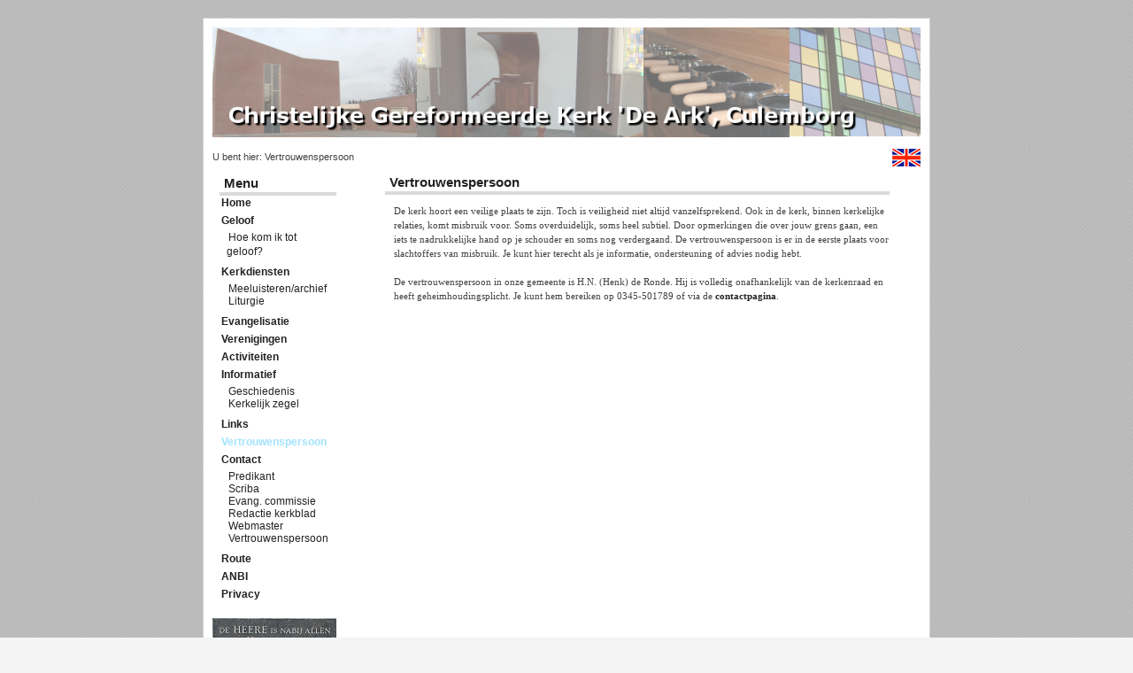

--- FILE ---
content_type: text/html; charset=utf-8
request_url: https://www.cgk-culemborg.nl/index.php?page=vertrouwenspersoon
body_size: 1187
content:
<!DOCTYPE html PUBLIC "-//W3C//DTD XHTML 1.0 Transitional//EN" "http://www.w3.org/TR/2002/REC-xhtml1-20020801/DTD/xhtml1-transitional.dtd">
<html xmlns="http://www.w3.org/1999/xhtml" lang="en" xml:lang="en"><head>
<meta name="viewport" content="width=device-width, initial-scale=1.0">
<link href="https://fonts.googleapis.com/css2?family=Roboto:wght@400;700&display=swap" rel="stylesheet">


<title>CGK Culemborg - Vertrouwenspersoon</title>
<link rel="stylesheet" type="text/css" href="https://www.cgk-culemborg.nl/tmp/cache/stylesheet_combined_2fe57d75b40db727a1f343c497f53bd4.css" />
<link rel="stylesheet" type="text/css" href="https://www.cgk-culemborg.nl/tmp/cache/stylesheet_combined_b5c8eb20148e081393b88013fa737ea1.css" media="screen" />


<base href="https://www.cgk-culemborg.nl/" />
<meta http-equiv="Content-Type" content="text/html; charset=utf-8" />
<link rel="shortcut icon" href="https://www.cgk-culemborg.nl/favicon.ico" />
<meta name="author" content="Wilbert Scheer" />
<meta name="copyight" content="2018 CGK-Culemborg.nl" />
<meta name="language" content="Dutch" />

</head><body class="body">

<div id="wrap">

<div id="header">
</div>
<div id="breadcrumbs">

<div class="breadcrumb">U bent hier:&nbsp;<span class="breadcrumb current">Vertrouwenspersoon</span></div>
<a href="uploads/File/CGK-English.pdf" target="_blank"><img src="uploads/images/english.jpg" class="flag"></a>
</div>

<div id="sidebar">
<h2>Menu</h2>
 


<ul>

<li><a href="https://www.cgk-culemborg.nl/"><span>Home</span></a>


</li>

<li class="parent"><a class="parent" href="https://www.cgk-culemborg.nl/index.php?page=geloof"><span>Geloof</span></a>


<ul>

<li><a href="https://www.cgk-culemborg.nl/index.php?page=copy-of-geloof"><span>Hoe kom ik tot geloof?</span></a>


</li></ul>
</li>

<li class="parent"><a class="parent" href="https://www.cgk-culemborg.nl/index.php?page=kerkdiensten-2"><span>Kerkdiensten</span></a>


<ul>

<li><a href="https://www.cgk-culemborg.nl/index.php?page=meeluisteren"><span>Meeluisteren/archief</span></a>


</li>

<li><a href="https://www.cgk-culemborg.nl/index.php?page=liturgie"><span>Liturgie</span></a>


</li></ul>
</li>

<li><a href="https://www.cgk-culemborg.nl/index.php?page=evangelisatiecommissie"><span>Evangelisatie</span></a>


</li>

<li><a href="https://www.cgk-culemborg.nl/index.php?page=verenigingen"><span>Verenigingen</span></a>


</li>

<li><a href="https://www.cgk-culemborg.nl/index.php?page=activiteiten"><span>Activiteiten</span></a>


</li>

<li class="parent"><a class="parent" href="https://www.cgk-culemborg.nl/index.php?page=informatief"><span>Informatief</span></a>


<ul>

<li><a href="https://www.cgk-culemborg.nl/index.php?page=geschiedenis"><span>Geschiedenis</span></a>


</li>

<li><a href="https://www.cgk-culemborg.nl/index.php?page=kerkelijk-zegel"><span>Kerkelijk zegel</span></a>


</li></ul>
</li>

<li><a href="https://www.cgk-culemborg.nl/index.php?page=links"><span>Links</span></a>


</li>

        <li class="menuactive"><a class="menuactive" href="https://www.cgk-culemborg.nl/index.php?page=vertrouwenspersoon"><span>Vertrouwenspersoon</span></a>


</li>

<li class="parent"><a class="parent" href="https://www.cgk-culemborg.nl/index.php?page=contact"><span>Contact</span></a>


<ul>

<li><a href="https://www.cgk-culemborg.nl/index.php?page=contact-predikant"><span>Predikant</span></a>


</li>

<li><a href="https://www.cgk-culemborg.nl/index.php?page=contact-scriba"><span>Scriba</span></a>


</li>

<li><a href="https://www.cgk-culemborg.nl/index.php?page=evang-commissie"><span>Evang. commissie</span></a>


</li>

<li><a href="https://www.cgk-culemborg.nl/index.php?page=redactie-kerkblad"><span>Redactie kerkblad</span></a>


</li>

<li><a href="https://www.cgk-culemborg.nl/index.php?page=webmaster"><span>Webmaster</span></a>


</li>

<li><a href="https://www.cgk-culemborg.nl/index.php?page=contact-vertrouwenspersoon"><span>Vertrouwenspersoon</span></a>


</li></ul>
</li>

<li><a href="https://www.cgk-culemborg.nl/index.php?page=route"><span>Route</span></a>


</li>

<li><a href="https://www.cgk-culemborg.nl/index.php?page=anbi"><span>ANBI</span></a>


</li>

<li><a href="https://www.cgk-culemborg.nl/index.php?page=privacy"><span>Privacy</span></a>



</li>
</ul>

<img src="uploads/images/eerstesteen.jpg" align="left">
</div>

<div id="content">
<h2>Vertrouwenspersoon</h2>
<p><font face="Verdana" color="#404040">De kerk hoort een veilige plaats te zijn. Toch is veiligheid niet altijd vanzelfsprekend. Ook in de kerk, binnen kerkelijke relaties, komt misbruik voor. Soms overduidelijk, soms heel subtiel. Door opmerkingen die over jouw grens gaan, een iets te nadrukkelijke hand op je schouder en soms nog verdergaand. De vertrouwenspersoon is er in de eerste plaats voor slachtoffers van misbruik. Je kunt hier terecht als je informatie, ondersteuning of advies nodig hebt.
<br><br>
De vertrouwenspersoon in onze gemeente is H.N. (Henk) de Ronde. Hij is volledig onafhankelijk van de kerkenraad en heeft geheimhoudingsplicht. Je kunt hem bereiken op 0345-501789 of via de <a href="https://www.cgk-culemborg.nl/index.php?page=contact-vertrouwenspersoon">contactpagina</a>.</font></p></div>

<div id="footer">
<p>© 2024 CGK Culemborg</p>
</div>

</div>
</body>
</html>

--- FILE ---
content_type: text/css
request_url: https://www.cgk-culemborg.nl/tmp/cache/stylesheet_combined_2fe57d75b40db727a1f343c497f53bd4.css
body_size: 375
content:
/* cmsms stylesheet: bandb modified: donderdag 2 juli 2020 20:19:29 */

body {
  font-family: 'Raleway', 'Helvetica Neue', Helvetica, Roboto, Arial, sans-serif;
  color: #352d2a;
}


:focus {outline:none !important;}
::-moz-focus-inner {border:0 !important;}

a {
  color: #3091b1;
  transition: all 0.2s ease;
}

a:hover, a.menuactive {
  color: #a1e3fd;
}

h1 {
  font-family: 'Sacramento', cursive;
  font-size: 4rem;
  margin-top: 1rem;
  margin-bottom: 0;
}

h1 a, h1 a:hover {
  color: #352d2a;
}

h2, h3, h4 {
  font-family: 'Raleway', 'Helvetica Neue', Helvetica, Roboto, Arial, sans-serif;
  font-size: 0.9rem;
}

h3 {
  font-size: 1.4rem;
  margin-top: 1rem;
  text-transform: uppercase;
}

#sticky-logo a {
  transition: all 0.3s ease;
  font-family: 'Sacramento', cursive;
  font-size: 0rem;
  line-height: 1rem;
  color: #D2D2D0;
}

.is-stuck #sticky-logo a {
  display: block;
  font-size: 2rem;
  padding-top: 1rem;
}

#sticky-logo {
  float: left;
}

#menu-toggle {
  float: right;
}

.top-bar, .top-bar ul, .is-drilldown-submenu {
  background-color: #352d2a;
  z-index: 999;
}

.dropdown.menu.medium-horizontal>li.is-dropdown-submenu-parent>a:after {
  border-color: #3091b1 transparent transparent;
}

.is-dropdown-submenu .is-dropdown-submenu-parent.opens-left>a:after {
  border-color: transparent #3091b1 transparent transparent;
}

.divider {
  background: #D2D2D0;
  margin: 1rem 0;
  padding: 0.5rem;
  font-size: 2rem;
}

.divider a {
  color: #352d2a;
  margin: 0 0.5rem;
}

.divider a:hover {
  color: #3091b1;
}

.card-divider {
  background: #352d2a;
  color: #D2D2D0;
}

.button {
  background: #D2D2D0;
  color: #352d2a;
  border-radius: 5px;
}

.button:hover {
  background: #352d2a;
  color: #D2D2D0;
}

.divider .button {
  background: #352d2a;
  color: #D2D2D0;
  margin-bottom: 0.2rem;
}

.divider .button:hover {
  background: #3091b1;
  color: #352d2a;
}

footer {
  background: #352d2a;
  color: #D2D2D0;
}

footer .column {
  padding: 0 2rem;
}

footer h4 {
  margin-top: 1rem;
  color: #D2D2D0;
  font-size: 1rem;
  padding-bottom: 0.2rem;
  border-bottom: 0.5px dotted #D2D2D0;
}

footer i {
  margin-right: 0.5rem;
}

#copyright {
  border-top: 0.5px solid #D2D2D0;
}

#copyright span {
  margin: 0 1rem;
}

#content-columns h4 {
  text-align: center;
  font-size: 1.1rem;
  text-transform: uppercase;
}

form {
  padding: 1rem;
}

/* Small only */
@media screen and (max-width: 39.9375em) {

  .is-stuck #sticky-logo {
    font-size: 1.6rem;
    padding-top: 0.5rem;
  }

}

/* Medium and up */
@media screen and (min-width: 40em) {}

/* Medium only */
@media screen and (min-width: 40em) and (max-width: 63.9375em) {}

/* Large and up */
@media screen and (min-width: 64em) {}

/* Large only */
@media screen and (min-width: 64em) and (max-width: 74.9375em) {}


--- FILE ---
content_type: text/css
request_url: https://www.cgk-culemborg.nl/tmp/cache/stylesheet_combined_b5c8eb20148e081393b88013fa737ea1.css
body_size: 1360
content:
/* cmsms stylesheet: 1024-CGK modified: donderdag 13 maart 2025 20:11:14 */
/* general styles  */
body{
/*	background: url(https://www.cgk-culemborg.nl/uploads/images/site_background.gif) repeat-y top center #fff; */
	background: url(https://www.cgk-culemborg.nl/uploads/images/achtergrond.gif) #fff; 
    
    color: #333333; /* Dark gray for text */
    background-color: #f4f4f4; /* Light gray background */
  
	/* color: #404040;  */
	font: 11px Verdana,Tahoma,Arial,sans-serif;
	margin: 0 auto;
	padding: 0;
}

a{
	/*color: Maroon; */
        color : #222222;
	font-weight: 700;
	text-decoration: none;
}

a:hover{
text-decoration:underline
}

a img{
	border: 0;
}

p{
	margin: 0 0 18px 10px;
        margin-top: 0px; 
        margin-bottom: 0px;"
        font-size : 1.2rem;
}

ul,ol,dl{
	/*font-size: 0.9em;
	/* margin: 2px 0 16px 35px;*/
        margin: 5px;
}

ul ul,ol ol{
	margin: 4px 0 4px 35px;
}

blockquote{
	border: 1px solid #dadada;
	font-size: 0.9em;
	margin: 20px 10px;
	padding: 8px;
}
h1{
	/*color: Maroon; */
        color: #222222;
	font-size: 4.2em;
/*	letter-spacing: -5px; */
	margin: 0 0 30px 25px;
}
h1 a{
	/*color: Maroon; */
        color: #222222
	text-transform: none;
}

h2{
	border-bottom: 4px solid #dadada;
	color: #222222;
	font-size: 1.4em;
	letter-spacing: 0px;
	margin: 0 0 10px;
	padding: 0 2px 2px 5px;
}

h3{
	border-bottom: none;
	color: #222222;
	font-size: 1.2em;
	font-weight: 700;
	margin: 10px 0 8px;
	padding: 1px 2px 2px 3px;
}

h4{
	color: #222222;
	font-size: 1.1em;
	margin: 8px 0 2px 0;
	padding: 4px 2px 2px 1px;
}

selection{
       block: none;
}

/* wrapper and header */
#wrap{
/*	background: #fff; */
	color: #404040; 
/*	border: thin outset Maroon; */
/*	margin: 10px auto; */
	padding: 10px;
	width: 800px;
    margin:1.8em auto;
/*    background:url(https://www.cgk-culemborg.nl/uploads/images/site_right_shadow.gif) right repeat-y; */
    background-color:white;
    border-left: 1px solid #D2D2D2;
    border-top: 1px solid #D2D2D2;
    border-right: 1px solid #D2D2D2;
    border-bottom: 1px solid #D2D2D2;
}

#banner{
        background-color:#D1D0CE;
        padding:5px;
        border-color:black;
        border-width: medium;
}

#agenda{
        border-width: 0px;
        width: 575px;
        height: 400px;
        frameborder: 0px;
        scrolling:no;
}

#header{
	margin:0;
	padding:0;
	height:140px;
	width: 800px;
	background-image: url(https://www.cgk-culemborg.nl/uploads/images/banner.jpg);
	background-repeat: no-repeat;
	float:left;
}

#toplinks{
	font-size: 0.9em;
	padding: 5px 2px 2px 3px;
	text-align: right;
}

#slogan{
color:white;
font-size:1.7em;
font-weight:800;
outline-color:black;
line-height:1.2em;
/* margin:15px 50px 20px 35px; */
	top:130px;
	left: 40px;
	position: absolute;
}


#breadcrumbs{
	padding: 1px 0px 15px;
}


#breadcrumbs .flag{
	margin: -15px 0 0 0;
	float: right;	
}


/* sidebar and menu */
#sidebar{
	font-size: 1.1em;
	float: left;
	line-height: 1.4em;
	margin: 0 0 5px 0;
	padding: 1px 0 0 0;
	width: 140px;
}
#sidebar ul{
	list-style: none;
	margin: 0px;
	padding: 0 0 15px 0;
}
#sidebar li{
	list-style: none;
	margin: 0 0 4px 3px;
	padding: 0 0 0 5px;
}
#sidebar li a{
/*	font-size: 0.9em; */
	font-weight: 700;
/*	color: blue; */
	padding: 2px;
}
#sidebar ul ul{
/*	line-height: 1.2em; */
	margin: 4px 0 0px 5px;
	padding: 2px;
}
#sidebar li li{
/*	color: maroon; */
	list-style: none;
	margin: -3px 0 1px 1px;
	padding: 0;
}
#sidebar h2{
	font-size: 1.2em;
	margin: 0px 0 0 8px; 
}

.currentpage {
	font-weight: bold;
	color: gray;
	font-size:1em; 
	list-style: none;
/*	margin: 0 0 3px 0px; */
	padding: -1px;
}
#sidebar2{
	font-size: 1.2em;
	float: right;
	line-height: 1.4em;
	margin: 0 0 5px;
	padding: 1px 0 0;
	width: 175px;
}
#sidebar2 h2{
	font-size: 1.2em;
	margin: -1px 0 8px;
}


#sidebar2 img{
	float:right;
}

.inloggen {
	font-size: 0.9em;
}

.inloggen2 {
	font-size: 0.7em;
}

#contactform fieldset {
        padding: 1em;
}

.contactform fieldset legend {
        font-weight: bold;
}

.contactform div {
        width: 100%; padding: 0.25em 0 0.25em 0;
}

.contactform div label {
        display: block; width: 10em; 
}

.contactform div.required {
	color: Maroon;
}


/* main content */
#content{
	float: left;
	line-height: 1.5em;
	padding: 0 25px 0 25px;
	text-align: left;
	width: 570px;
	margin: 0px 0px 0px 30px;
}
#contentalt{
	float: left;
	line-height: 1.5em;
	margin-right: 20px;
	padding: 0;
	text-align: left;
	width: 550px;
}
#content h3,#contentalt h3{
	margin: 10px 0 8px;
}

#contentprint{
	float:right;
}

/* footer */
#footer{
	border-top: 4px solid #dadada;
	clear: both;
	color: gray;
	font-size: 0.9em;
	line-height: 1.6em;
	margin: 0 auto;
	padding: 8px 0;
	text-align: right;
	width: 803px;
}

#footer p{
	margin:0;
	padding:0
}

/* additional styles */
.box{
	border: 1px solid Maroon;
	padding: -10px -10px 0 0;
}
.box a{color:#f0f0f0}
.left{float:left;margin:0 15px 4px 0}
.right{float:right;margin:0 0 4px 15px}
.readmore{margin:-10px 10px 12px 0;text-align:right}
.timestamp{font-size:1.2em;margin:-5px 0 15px 10px}
.blue{color:#4088b8}
.clear{clear:both}
.fade{color:#c8c8c8}
.photo{background:#fff;border:1px solid #bababa;margin:6px 18px 2px 5px;padding:2px}
#toplinks a,#footer a,.gray{color:gray}
#sidebar ul ul li a,.timestamp a{font-weight:400}


/* begin modifications and additions for cmsms 1.04 theme */
body.narrow {background-image:none} /* replace with your own or remove line to use img from 'wide' layout */
body.fluid {margin:0 10px;background-image:none} /* remove default 'page border' background for fluid width and add a little white space on the sides */
#wrap.fluid {width:100%} /* a 'min-width' solution may be desired to keep the page from 'scrunching' too much */
#wrap.fluid #content {width:72.5%}
#wrap.fluid #sidebar {width:23%}
#wrap.narrow {width:750px} /* narrow width for 800px wide display */
#content.rightnav{float:left;margin-right:20px} /* float content left, forces sidebar to the right */
#wrap.narrow #content {width:530px} /* narrow width content area for 800px variant */


/* utility styles */
.printonly,.hide {display:none}
